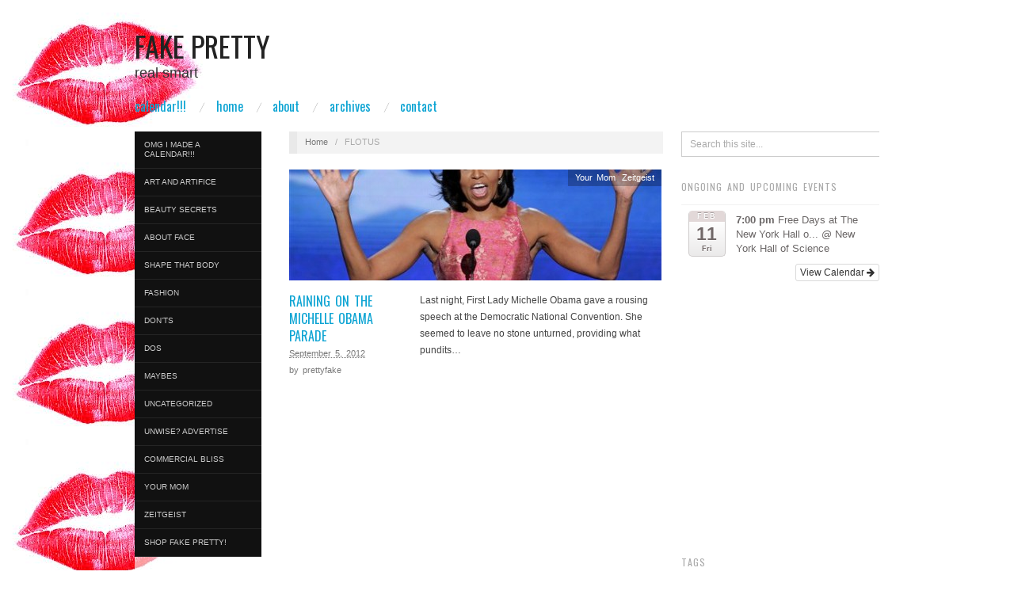

--- FILE ---
content_type: text/html; charset=UTF-8
request_url: http://fakepretty.com/tag/flotus/
body_size: 8308
content:
<!doctype html>
<html lang="en-US">
<head>
	<meta http-equiv="Content-Type" content="text/html; charset=UTF-8" />
	<meta http-equiv="X-UA-Compatible" content="IE=edge,chrome=1">
		
	<!-- Mobile viewport optimized -->
	<meta name="viewport" content="width=device-width,initial-scale=1">
	
			<!-- Favicon -->
		<link rel="shortcut icon" href="http://fakepretty.com/wp-content/uploads/2012/08/lips.png" />
		
	<!-- Title -->
	<title>FLOTUS | Fake Pretty</title>
	
	<!-- Stylesheet -->	
	<link rel="stylesheet" href="http://fakepretty.com/wp-content/themes/oxygen/style.css" type="text/css" />
	
	<link rel="profile" href="http://gmpg.org/xfn/11" />
	<link rel="pingback" href="http://fakepretty.com/xmlrpc.php" />
	
	<!-- WP Head -->
	<meta name="generator" content="WordPress 3.5.1" />
<meta name="template" content="Oxygen 0.3" />

<!-- All in One SEO Pack 2.2.7.1 by Michael Torbert of Semper Fi Web Design[424,437] -->
<link rel="author" href="https://plus.google.com/u/0/b/103213337513292079477/103213337513292079477/posts" />
<meta name="keywords"  content="flotus,journalism,politics,your mom,zeitgeist" />
<meta name="robots" content="noindex,follow" />

<link rel="canonical" href="http://fakepretty.com/tag/flotus/" />
		<script type="text/javascript">
		  var _gaq = _gaq || [];
		  _gaq.push(['_setAccount', 'UA-34327091-1']);
		  _gaq.push(['_trackPageview']);
		  (function() {
		    var ga = document.createElement('script'); ga.type = 'text/javascript'; ga.async = true;
			ga.src = ('https:' == document.location.protocol ? 'https://ssl' : 'http://www') + '.google-analytics.com/ga.js';
		    var s = document.getElementsByTagName('script')[0]; s.parentNode.insertBefore(ga, s);
		  })();
		</script>
<!-- /all in one seo pack -->
<link rel="alternate" type="application/rss+xml" title="Fake Pretty &raquo; Feed" href="http://fakepretty.com/feed/" />
<link rel="alternate" type="application/rss+xml" title="Fake Pretty &raquo; Comments Feed" href="http://fakepretty.com/comments/feed/" />
<link rel="alternate" type="application/rss+xml" title="Fake Pretty &raquo; FLOTUS Tag Feed" href="http://fakepretty.com/tag/flotus/feed/" />
<link rel='stylesheet' id='ai1ec_style-css'  href='//fakepretty.com/wp-content/plugins/all-in-one-event-calendar/cache/147a7078_ai1ec_parsed_css.css?ver=2.5.44' type='text/css' media='all' />
<link rel='stylesheet' id='jetpack-widgets-css'  href='http://fakepretty.com/wp-content/plugins/jetpack/modules/widgets/widgets.css?ver=20121003' type='text/css' media='all' />
<link rel='stylesheet' id='fancybox-stylesheet-css'  href='http://fakepretty.com/wp-content/themes/oxygen/js/fancybox/jquery.fancybox-1.3.4.css?ver=1' type='text/css' media='screen' />
<link rel='stylesheet' id='font-oswald-css'  href='http://fonts.googleapis.com/css?family=Oswald&#038;ver=1' type='text/css' media='screen' />
<script type='text/javascript' src='http://fakepretty.com/wp-includes/js/jquery/jquery.js?ver=1.8.3'></script>
<link rel="EditURI" type="application/rsd+xml" title="RSD" href="http://fakepretty.com/xmlrpc.php?rsd" />
<link rel="wlwmanifest" type="application/wlwmanifest+xml" href="http://fakepretty.com/wp-includes/wlwmanifest.xml" /> 

<!-- Style settings -->
<style type="text/css" media="all">
html { font-size: 16px; }
h1, h2, h3, h4, h5, h6, dl dt, blockquote, blockquote blockquote blockquote, #site-title, #menu-primary li a { font-family: Oswald, sans-serif; }
a, a:visited, .page-template-front .hfeed-more .hentry .entry-title a:hover, .entry-title a, .entry-title a:visited { color: #0da4d3; }
a:hover, .comment-meta a, .comment-meta a:visited, .page-template-front .hentry .entry-title a:hover, .archive .hentry .entry-title a:hover, .search .hentry .entry-title a:hover { border-color: #0da4d3; }
.read-more, .read-more:visited, .pagination a:hover, .comment-navigation a:hover, #respond #submit, .button, a.button, #subscribe #subbutton, .wpcf7-submit, #loginform .button-primary { background-color: #0da4d3; }
a:hover, a:focus { color: #000; }
.read-more:hover, #respond #submit:hover, .button:hover, a.button:hover, #subscribe #subbutton:hover, .wpcf7-submit:hover, #loginform .button-primary:hover { background-color: #111; }
</style>
<style type="text/css" id="custom-background-css">
body.custom-background { background-image: url('http://fakepretty.com/wp-content/uploads/2012/08/imgres.jpeg'); background-repeat: repeat-y; background-position: top left; background-attachment: scroll; }
</style>
		<link rel="stylesheet" id="custom-css-css" type="text/css" href="http://fakepretty.com/?custom-css=1&#038;csblog=1&#038;cscache=6&#038;csrev=9" />
		
</head>

<body class="wordpress ltr en_US parent-theme y2026 m01 d21 h07 wednesday logged-out custom-background archive taxonomy taxonomy-post_tag taxonomy-post_tag-flotus no-js">

	
	<div id="container">
		
		<div class="wrap">

				
			<div id="header">
	
					
					<div id="branding">
						
						<div id="site-title"><a href="http://fakepretty.com" title="Fake Pretty" rel="home"><span>Fake Pretty</span></a></div>						
						<div id="site-description"><span>real smart</span></div>						
					</div><!-- #branding -->
					
										
					
	
	<div id="menu-primary" class="menu-container">

		
		<div class="menu"><ul id="menu-primary-items" class=""><li id="menu-item-3857" class="menu-item menu-item-type-custom menu-item-object-custom menu-item-3857"><a href="http://fakepretty.com/calendar">CALENDAR!!!</a></li>
<li id="menu-item-63" class="menu-item menu-item-type-custom menu-item-object-custom menu-item-home menu-item-63"><a href="http://fakepretty.com/">Home</a></li>
<li id="menu-item-64" class="menu-item menu-item-type-post_type menu-item-object-page menu-item-64"><a href="http://fakepretty.com/about/">About</a></li>
<li id="menu-item-105" class="menu-item menu-item-type-post_type menu-item-object-page menu-item-105"><a href="http://fakepretty.com/archives/">Archives</a></li>
<li id="menu-item-118" class="menu-item menu-item-type-post_type menu-item-object-page menu-item-118"><a href="http://fakepretty.com/contact/">Contact</a></li>
</ul></div>
		
	</div><!-- #menu-primary .menu-container -->

	
					
	
						
					
			</div><!-- #header -->
	
				
				
			<div id="main">
	
				
	<div class="aside">
	
		
	
	<div id="menu-secondary" class="menu-container">

		<div class="wrap">

			
			<div class="menu"><ul id="menu-secondary-items" class=""><li id="menu-item-3858" class="menu-item menu-item-type-custom menu-item-object-custom menu-item-3858"><a href="http://fakepretty.com/calendar">OMG I MADE A CALENDAR!!!</a></li>
<li id="menu-item-66" class="menu-item menu-item-type-taxonomy menu-item-object-category menu-item-66"><a href="http://fakepretty.com/category/artandartifice/">Art and Artifice</a></li>
<li id="menu-item-67" class="menu-item menu-item-type-taxonomy menu-item-object-category menu-item-67"><a href="http://fakepretty.com/category/beautysecrets/">Beauty Secrets</a></li>
<li id="menu-item-68" class="menu-item menu-item-type-taxonomy menu-item-object-category menu-item-68"><a href="http://fakepretty.com/category/beautysecrets/about-face/">About Face</a></li>
<li id="menu-item-69" class="menu-item menu-item-type-taxonomy menu-item-object-category menu-item-69"><a href="http://fakepretty.com/category/beautysecrets/shapethatbody/">Shape That Body</a></li>
<li id="menu-item-70" class="menu-item menu-item-type-taxonomy menu-item-object-category menu-item-70"><a href="http://fakepretty.com/category/fashion/">Fashion</a></li>
<li id="menu-item-71" class="menu-item menu-item-type-taxonomy menu-item-object-category menu-item-71"><a href="http://fakepretty.com/category/fashion/donts/">Don&#8217;ts</a></li>
<li id="menu-item-72" class="menu-item menu-item-type-taxonomy menu-item-object-category menu-item-72"><a href="http://fakepretty.com/category/fashion/dos/">Dos</a></li>
<li id="menu-item-73" class="menu-item menu-item-type-taxonomy menu-item-object-category menu-item-73"><a href="http://fakepretty.com/category/fashion/maybes/">Maybes</a></li>
<li id="menu-item-74" class="menu-item menu-item-type-taxonomy menu-item-object-category menu-item-74"><a href="http://fakepretty.com/category/uncategorized/">Uncategorized</a></li>
<li id="menu-item-75" class="menu-item menu-item-type-taxonomy menu-item-object-category menu-item-75"><a href="http://fakepretty.com/category/unwiseadvertise/">Unwise? Advertise</a></li>
<li id="menu-item-76" class="menu-item menu-item-type-taxonomy menu-item-object-category menu-item-76"><a href="http://fakepretty.com/category/unwiseadvertise/commercialbliss/">Commercial Bliss</a></li>
<li id="menu-item-78" class="menu-item menu-item-type-taxonomy menu-item-object-category menu-item-78"><a href="http://fakepretty.com/category/your-mom/">Your Mom</a></li>
<li id="menu-item-79" class="menu-item menu-item-type-taxonomy menu-item-object-category menu-item-79"><a href="http://fakepretty.com/category/zeitgeist/">Zeitgeist</a></li>
<li id="menu-item-537" class="menu-item menu-item-type-post_type menu-item-object-page menu-item-537"><a href="http://fakepretty.com/home/shop-fake-pretty/">Shop Fake Pretty!</a></li>
</ul></div>
			
		</div>

	</div><!-- #menu-secondary .menu-container -->

	
		
		
	
	<div id="sidebar-primary" class="sidebar">

				
		<div id="text-5" class="widget widget_text widget-widget_text"><div class="widget-wrap widget-inside">			<div class="textwidget"><form action="https://www.paypal.com/cgi-bin/webscr" method="post">
<input type="hidden" name="cmd" value="_s-xclick">
<input type="hidden" name="hosted_button_id" value="7UEJHD3Q7SWZS">
<input type="image" src="https://www.paypalobjects.com/en_US/i/btn/btn_donate_LG.gif" border="0" name="submit" alt="PayPal - The safer, easier way to pay online!">
<img alt="" border="0" src="https://www.paypalobjects.com/en_US/i/scr/pixel.gif" width="1" height="1">
</form>
</div>
		</div></div><div id="linkcat-2" class="linkcat widget bookmarks widget-bookmarks"><div class="linkcat widget-wrap widget-inside"><h3 class="widget-title">Sites We Like</h3><ul class='xoxo blogroll'><li><a href="http://aminuteinthelifeofmaria.blogspot.com/" target="_blank"><span>A Minute in the Life of Maria</span></a></li><li><a href="http://amberhawkswanson.com/home.html" target="_blank"><span>Amber Hawk Swanson</span></a></li><li><a href="http://www.annlivyoung.com/" target="_blank"><span>Ann Liv Young</span></a></li><li><a href="http://comiques.tumblr.com/" target="_blank"><span>Anne Emond</span></a></li><li><a href="http://www.ariellevy.net/books.php" target="_blank"><span>Ariel Levy</span></a></li><li><a href="http://www.artfagcity.com/" target="_blank"><span>Art Fag City</span></a></li><li><a href="http://www.autostraddle.com/" target="_blank"><span>Autostraddle</span></a></li><li><a href="http://www.awfulplasticsurgery.com/" target="_blank"><span>Awful Plastic Surgery</span></a></li><li><a href="http://amanaday.tumblr.com/" target="_blank"><span>Bad Mantality</span></a></li><li><a href="http://pinterest.com/flyingfishtata/bad-taste/" target="_blank"><span>Bad Taste (Pinterest)</span></a></li><li><a href="http://www.barbaraehrenreich.com/index.htm" target="_blank"><span>Barbara Ehrenreich</span></a></li><li><a href="http://bitchmagazine.org/" target="_blank"><span>Bitch Magazine</span></a></li><li><a href="http://bitchesgottaeat.blogspot.com/" target="_blank"><span>Bitches Gotta Eat</span></a></li><li><a href="http://blackgirldangerous.tumblr.com/" target="_blank"><span>Black Girl Dangerous</span></a></li><li><a href="http://www.bme.com/" target="_blank"><span>BME Zine</span></a></li><li><a href="http://www.csgsnyu.org/" target="_blank"><span>Center for the Study of Gender and Sexuality</span></a></li><li><a href="http://cherylwillruinyourlife.info/" target="_blank"><span>Cheryl Crystal Shrimp Collins</span></a></li><li><a href="http://www.commercialcloset.org/common/11064/default.cfm?clientID=11064" target="_blank"><span>Commercial Closet</span></a></li><li><a href="http://delirioushem.blogspot.com/"><span>Delirious Hem</span></a></li><li><a href="http://dismagazine.com/" target="_blank"><span>Dis Magazine</span></a></li><li><a href="http://www.eileenmyles.com/" target="_blank"><span>Eileen Myles</span></a></li><li><a href="http://www.eai.org/index.htm"><span>Electronic Arts Intermix</span></a></li><li><a href="http://feministing.com/" target="_blank"><span>Feministing</span></a></li><li><a href="http://www.freakingnews.com/Lipstick-Pictures----1661-0.asp" target="_blank"><span>fnews</span></a></li><li><a href="http://www.genesisbreyerporridge.com/" target="_blank"><span>Genesis P-Orridge</span></a></li><li><a href="http://www.hairwarsustour.com/" target="_blank"><span>Hair Wars</span></a></li><li><a href="http://harshbrowns.wordpress.com/about/" target="_blank"><span>Harshbrowns</span></a></li><li><a href="http://www.randomhouse.ca/hazlitt" target="_blank"><span>Hazlitt</span></a></li><li><a href="http://christinehou.com/" target="_blank"><span>Hypothetical Arrangements</span></a></li><li><a href="http://internetarchaeology.org/" target="_blank"><span>Internet Archeology</span></a></li><li><a href="http://www.jeankilbourne.com/videos/"><span>Jean Kilbourne</span></a></li><li><a href="http://jenniferlknox.com/" target="_blank"><span>Jennifer L. Knox</span></a></li><li><a href="http://jezebel.com/" target="_blank"><span>Jezebel</span></a></li><li><a href="http://www.kabukimagic.com/index.php#gallery.php?g=fantasy&#038;i=1" target="_blank"><span>Kabuki Starshine</span></a></li><li><a href="http://www.katehartman.com/" target="_blank"><span>Kate Hartman wearable technology</span></a></li><li><a href="http://kerrydowney.com/"><span>Kerry Downey</span></a></li><li><a href="http://www.kesselskramer.com/" target="_blank"><span>Kessels Kramer</span></a></li><li><a href="http://www.nakadate.net/" target="_blank"><span>Laurel Nakadate</span></a></li><li><a href="http://laurengreenfield.com/" target="_blank"><span>Lauren Greenfield</span></a></li><li><a href="http://leahmoskowitz.com/daybooks/2-7-12/"><span>Leah Moskowitz</span></a></li><li><a href="http://www.lynnhershman.com/" target="_blank"><span>Lynn Hershman Leeson</span></a></li><li><a href="http://naomiwolf.org/" target="_blank"><span>Naomi Wolf</span></a></li><li><a href="http://www.orlan.net/" target="_blank"><span>Orlan</span></a></li><li><a href="http://pinterest.com/alinadiebold/" target="_blank"><span>Our Resident Curator</span></a></li><li><a href="http://www.reginajosegalindo.com/" target="_blank"><span>Regina Jose Galindo</span></a></li><li><a href="http://www.riabrodell.com/_/Ria_Brodell.html" target="_blank"><span>Ria Brodell</span></a></li><li><a href="http://sadiemagazine.com/" target="_blank"><span>Sadie Magazine</span></a></li><li><a href="http://stelarc.org/_.swf" target="_blank"><span>Stelarc</span></a></li><li><a href="http://supervalentthought.com/about/" title="Lauren Berlant" target="_blank"><span>Supervalent Thought</span></a></li><li><a href="http://www-suzannerichardsonwrites.tumblr.com/" target="_blank"><span>Suzanne Richardson</span></a></li><li><a href="http://thehairpin.com/" target="_blank"><span>The Hairpin</span></a></li><li><a href="http://www.collegeofphysicians.org/mutter-museum/" target="_blank"><span>The Mutter Museum</span></a></li><li><a href="http://www.wellcomecollection.org/" title="website for curious bodies" target="_blank"><span>The Welcome Collection</span></a></li><li><a href="http://www.vdb.org/" target="_blank"><span>Video Data Bank</span></a></li><li><a href="http://juliakozerski.tumblr.com/" target="_blank"><span>Visual Stimulation</span></a></li><li><a href="http://www.wimdelvoye.be/" target="_blank"><span>Wim Delvoye</span></a></li></ul></div></div><div id="text-6" class="widget widget_text widget-widget_text"><div class="widget-wrap widget-inside">			<div class="textwidget"></div>
		</div></div>
		
	</div><!-- #sidebar-primary .aside -->

	
	
	</div>
	
	<div class="content-wrap">
		
		
		<div id="content">
	
			<div class="breadcrumb-trail breadcrumbs" itemprop="breadcrumb"><span class="trail-begin"><a href="http://fakepretty.com" title="Fake Pretty" rel="home" class="trail-begin">Home</a></span> <span class="sep">&nbsp; / &nbsp;</span> <span class="trail-end">FLOTUS</span></div>	
			<div class="hfeed">
	
					
						
							
						<div id="post-334" class="hentry post publish post-1 odd author-prettyfake category-your-mom category-zeitgeist post_tag-flotus post_tag-journalism post_tag-politics">		
	
								
							<a href="http://fakepretty.com/2012/09/raining-on-the-michelle-obama-parade/" title="Raining on the Michelle Obama parade"><img src="http://fakepretty.com/wp-content/uploads/2012/09/michelle-obama-talks-up-husband-at-dnc-being-president-doesnt-change-who-you-are-it-reveals-who-you-are_at-rb_0-470x140.jpeg" alt="First Lady Michelle Obama addresses the Democratic National Convention in Charlotte, N.C., on Tuesday, Sept. 4, 2012. (AP Photo/J. Scott Applewhite)" class="archive-thumbnail featured" width="470" height="140" /></a>	
							<div class="entry-header">
										
								<h2 class="entry-title"><a href="http://fakepretty.com/2012/09/raining-on-the-michelle-obama-parade/" title="Raining on the Michelle Obama parade" rel="bookmark">Raining on the Michelle Obama parade</a></h2>									
								<div class="byline byline-date"><abbr class="published" title="Wednesday, September 5th, 2012, 5:18 pm">September 5, 2012</abbr></div>				
								<div class="byline byline-author">by <span class="author vcard"><a class="url fn n" href="http://fakepretty.com/author/prettyfake/" title="prettyfake">prettyfake</a></span></div>				
								<div class="byline byline-edit"></div>			
							</div>
	
							<div class="byline byline-cat"><span class="category"><a href="http://fakepretty.com/category/your-mom/" rel="tag">Your Mom</a>, <a href="http://fakepretty.com/category/zeitgeist/" rel="tag">Zeitgeist</a></span></div>								
							<div class="entry-summary">
								
								<p>Last night, First Lady Michelle Obama gave a rousing speech at the Democratic National Convention. She seemed to leave no stone unturned, providing what pundits&#8230;</p>
								
																
							</div>
								
							<a class="read-more" href="http://fakepretty.com/2012/09/raining-on-the-michelle-obama-parade/">Read Article &rarr;</a>
	
								
						</div><!-- .hentry -->
	
							
						
					
			</div><!-- .hfeed -->
	
				
			
	
		
		</div><!-- #content -->
	
		
				
				
				
	
	<div id="sidebar-secondary" class="sidebar">

		
		<div id="hybrid-search-2" class="widget search widget-search"><div class="widget-wrap widget-inside"><h3 class="widget-title">Search</h3><form method="get" class="search-form" id="search-formhybrid-search" action="http://fakepretty.com/"><div><input class="search-text" type="text" name="s" id="search-texthybrid-search" value="Search this site..." onfocus="if(this.value==this.defaultValue)this.value='';" onblur="if(this.value=='')this.value=this.defaultValue;" /></div></form></div></div><div id="amazon-carousel-widget-3" class="widget Widget_Amazon_Carousel widget-Widget_Amazon_Carousel"><div class="widget-wrap widget-inside"><script type="text/javascript">var amzn_wdgt= { width:"600", height:"200", title:"Carousel of Horrors!", widgetType:"ASINList", ASIN:"B0017AMXZC, B002V9X78U, B007TNM52C, B003X035EM, B005FG97UI, B001FXUTUM, B001EK896W B0055ERUC2, B005EUH1A8, B000VS6GCM, ", shuffleProducts:"False", showBorder:"False", marketPlace:"US", tag:"fakpre-20", widget:"Carousel" };</script><script type="text/javascript" src="http://wms.assoc-amazon.com/20070822/US/js/swfobject_1_5.js"></script></div></div><div id="ai1ec_agenda_widget-3" class="widget widget_ai1ec_agenda_widget widget-widget_ai1ec_agenda_widget"><div class="widget-wrap widget-inside">

	<h3 class="widget-title">Ongoing and Upcoming Events</h3>

<style>
<!--

-->
</style>
<div class="timely ai1ec-agenda-widget-view ai1ec-clearfix">

			<div>
													<div class="ai1ec-date
					">
					<a class="ai1ec-date-title ai1ec-load-view"
						href="http&#x3A;&#x2F;&#x2F;fakepretty.com&#x2F;calendar&#x2F;action&#x7E;oneday&#x2F;exact_date&#x7E;11-2-2028&#x2F;">
						<div class="ai1ec-month">Feb</div>
						<div class="ai1ec-day">11</div>
						<div class="ai1ec-weekday">Fri</div>
											</a>
					<div class="ai1ec-date-events">
													 																					<div class="ai1ec-event
									ai1ec-event-id-219075
									ai1ec-event-instance-id-1538279
									">

									<a href="http&#x3A;&#x2F;&#x2F;fakepretty.com&#x2F;event&#x2F;free-days-at-the-new-york-hall-of-science&#x2F;&#x3F;instance_id&#x3D;1538279"
										class="ai1ec-popup-trigger ai1ec-load-event">
																					<span class="ai1ec-event-time">
												7:00 pm
											</span>
										
										<span class="ai1ec-event-title">
											Free Days at The New York Hall o...
																							<span class="ai1ec-event-location"
													>@ New York Hall of Science</span>
																					</span>
									</a>

									<div class="ai1ec-popover ai1ec-popup 
	ai1ec-event-instance-id-1538279">

		
	<span class="ai1ec-popup-title">
		<a href="http&#x3A;&#x2F;&#x2F;fakepretty.com&#x2F;event&#x2F;free-days-at-the-new-york-hall-of-science&#x2F;&#x3F;instance_id&#x3D;1538279"
		   class="ai1ec-load-event"
			>Free Days at The New York Hall o...</a>
					<span class="ai1ec-event-location"
				>@ New York Hall of Science</span>
					</span>

	
	<div class="ai1ec-event-time">
					Feb 11 @ 7:00 pm – 10:00 pm
			</div>

	
			<div class="ai1ec-popup-excerpt">Looking for a great FREE / Affordable Date Spot? Check out The New York Hall of Science on Fridays and Sundays! For schedules and updates:...</div>
	
</div>

								</div>
							 						 					</div>
				</div>
			 		</div>
	 
			<div class="ai1ec-subscribe-buttons-widget">
							<a class="ai1ec-btn ai1ec-btn-default ai1ec-btn-xs ai1ec-pull-right
					ai1ec-calendar-link"
					href="http&#x3A;&#x2F;&#x2F;fakepretty.com&#x2F;calendar&#x2F;">
					View Calendar
					<i class="ai1ec-fa ai1ec-fa-arrow-right"></i>
				</a>
			
					</div>
	 
</div>



</div></div><div id="facebook-likebox-2" class="widget widget_facebook_likebox widget-widget_facebook_likebox"><div class="widget-wrap widget-inside"><iframe src="http://www.facebook.com/plugins/likebox.php?href=https%3A%2F%2Fwww.facebook.com%2FFakePretty&#038;width=200&#038;height=310&#038;colorscheme=light&#038;show_faces=true&#038;stream=false&#038;show_border=true&#038;header=false&#038;force_wall=false" scrolling="no" frameborder="0" style="border: none; overflow: hidden; width: 200px;  height: 310px; background: #fff"></iframe></div></div><div id="hybrid-tags-2" class="widget tags widget-tags"><div class="widget-wrap widget-inside"><h3 class="widget-title">Tags</h3><p class="term-cloud post_tag-cloud"><a href='http://fakepretty.com/tag/1st-amendment-rights/' class='tag-link-37' title='2 topics' style='font-size: 13.25pt;'>1st Amendment Rights</a> <a href='http://fakepretty.com/tag/amputee/' class='tag-link-25' title='1 topic' style='font-size: 8pt;'>amputee</a> <a href='http://fakepretty.com/tag/anime-girl/' class='tag-link-84' title='1 topic' style='font-size: 8pt;'>Anime Girl</a> <a href='http://fakepretty.com/tag/balaclavas/' class='tag-link-65' title='1 topic' style='font-size: 8pt;'>balaclavas</a> <a href='http://fakepretty.com/tag/beauty-in-culture/' class='tag-link-68' title='4 topics' style='font-size: 19.6666666667pt;'>beauty in culture</a> <a href='http://fakepretty.com/tag/beauty-secrets/' class='tag-link-5' title='5 topics' style='font-size: 22pt;'>beauty secrets</a> <a href='http://fakepretty.com/tag/body-modification/' class='tag-link-20' title='4 topics' style='font-size: 19.6666666667pt;'>Body Modification</a> <a href='http://fakepretty.com/tag/butt-why/' class='tag-link-19' title='3 topics' style='font-size: 16.75pt;'>Butt Why</a> <a href='http://fakepretty.com/tag/costumes/' class='tag-link-83' title='1 topic' style='font-size: 8pt;'>Costumes</a> <a href='http://fakepretty.com/tag/disaster/' class='tag-link-86' title='1 topic' style='font-size: 8pt;'>Disaster</a> <a href='http://fakepretty.com/tag/diy/' class='tag-link-72' title='1 topic' style='font-size: 8pt;'>DIY</a> <a href='http://fakepretty.com/tag/fake-pretty/' class='tag-link-67' title='2 topics' style='font-size: 13.25pt;'>fake pretty</a> <a href='http://fakepretty.com/tag/fat/' class='tag-link-76' title='1 topic' style='font-size: 8pt;'>fat</a> <a href='http://fakepretty.com/tag/feminist/' class='tag-link-31' title='3 topics' style='font-size: 16.75pt;'>Feminist</a> <a href='http://fakepretty.com/tag/feminist-art/' class='tag-link-104' title='2 topics' style='font-size: 13.25pt;'>feminist art</a> <a href='http://fakepretty.com/tag/films/' class='tag-link-28' title='4 topics' style='font-size: 19.6666666667pt;'>films</a> <a href='http://fakepretty.com/tag/fitness/' class='tag-link-32' title='1 topic' style='font-size: 8pt;'>Fitness</a> <a href='http://fakepretty.com/tag/flotus/' class='tag-link-74' title='1 topic' style='font-size: 8pt;'>FLOTUS</a> <a href='http://fakepretty.com/tag/foreign/' class='tag-link-33' title='1 topic' style='font-size: 8pt;'>Foreign</a> <a href='http://fakepretty.com/tag/girls/' class='tag-link-79' title='5 topics' style='font-size: 22pt;'>girls</a> <a href='http://fakepretty.com/tag/glasses/' class='tag-link-27' title='1 topic' style='font-size: 8pt;'>glasses</a> <a href='http://fakepretty.com/tag/gun-control/' class='tag-link-89' title='1 topic' style='font-size: 8pt;'>Gun Control</a> <a href='http://fakepretty.com/tag/hair/' class='tag-link-71' title='1 topic' style='font-size: 8pt;'>Hair</a> <a href='http://fakepretty.com/tag/halloween/' class='tag-link-82' title='1 topic' style='font-size: 8pt;'>Halloween</a> <a href='http://fakepretty.com/tag/hurricane-sandy/' class='tag-link-85' title='1 topic' style='font-size: 8pt;'>Hurricane Sandy</a> <a href='http://fakepretty.com/tag/icp/' class='tag-link-36' title='1 topic' style='font-size: 8pt;'>ICP</a> <a href='http://fakepretty.com/tag/insane-clown-posse-2/' class='tag-link-66' title='1 topic' style='font-size: 8pt;'>Insane Clown Posse</a> <a href='http://fakepretty.com/tag/internet/' class='tag-link-81' title='3 topics' style='font-size: 16.75pt;'>Internet</a> <a href='http://fakepretty.com/tag/journalism/' class='tag-link-30' title='4 topics' style='font-size: 19.6666666667pt;'>Journalism</a> <a href='http://fakepretty.com/tag/labor/' class='tag-link-75' title='1 topic' style='font-size: 8pt;'>labor</a> <a href='http://fakepretty.com/tag/lgbt/' class='tag-link-116' title='2 topics' style='font-size: 13.25pt;'>LGBT</a> <a href='http://fakepretty.com/tag/lingere/' class='tag-link-77' title='1 topic' style='font-size: 8pt;'>Lingere</a> <a href='http://fakepretty.com/tag/modeling/' class='tag-link-112' title='2 topics' style='font-size: 13.25pt;'>modeling</a> <a href='http://fakepretty.com/tag/murder/' class='tag-link-88' title='1 topic' style='font-size: 8pt;'>Murder</a> <a href='http://fakepretty.com/tag/music/' class='tag-link-34' title='2 topics' style='font-size: 13.25pt;'>music</a> <a href='http://fakepretty.com/tag/newtown/' class='tag-link-87' title='1 topic' style='font-size: 8pt;'>Newtown</a> <a href='http://fakepretty.com/tag/olympics/' class='tag-link-4' title='3 topics' style='font-size: 16.75pt;'>Olympics</a> <a href='http://fakepretty.com/tag/politics/' class='tag-link-73' title='2 topics' style='font-size: 13.25pt;'>Politics</a> <a href='http://fakepretty.com/tag/prada/' class='tag-link-26' title='1 topic' style='font-size: 8pt;'>Prada</a> <a href='http://fakepretty.com/tag/prosthetics/' class='tag-link-24' title='2 topics' style='font-size: 13.25pt;'>prosthetics</a> <a href='http://fakepretty.com/tag/pussy-riot/' class='tag-link-35' title='2 topics' style='font-size: 13.25pt;'>Pussy Riot</a> <a href='http://fakepretty.com/tag/sex/' class='tag-link-97' title='2 topics' style='font-size: 13.25pt;'>Sex</a> <a href='http://fakepretty.com/tag/sexism/' class='tag-link-29' title='5 topics' style='font-size: 22pt;'>Sexism</a> <a href='http://fakepretty.com/tag/ski-masks/' class='tag-link-64' title='1 topic' style='font-size: 8pt;'>ski masks</a> <a href='http://fakepretty.com/tag/slut-shaming/' class='tag-link-78' title='4 topics' style='font-size: 19.6666666667pt;'>slut shaming</a></p></div></div>
		
	</div><!-- #sidebar-secondary .aside -->

	
				
				</div><!-- .content-wrap -->

				
		</div><!-- #main -->

		
				

		
		<div id="footer">

						
			<div id="footer-content" class="footer-content">
				
				<p class="copyright">Copyright &#169; 2026 <a class="site-link" href="http://fakepretty.com" title="Fake Pretty" rel="home"><span>Fake Pretty</span></a></p>

<p class="credit">Powered by <a class="wp-link" href="http://wordpress.org" title="State-of-the-art semantic personal publishing platform"><span>WordPress</span></a> and <a class="theme-link" href="http://devpress.com/themes/oxygen/" title="Oxygen WordPress Theme"><span>Oxygen</span></a></p>				
			</div>
				
			
	
	<div id="menu-subsidiary" class="menu-container">

		<div class="wrap">

			
			<div class="menu"><ul id="menu-subsidiary-items" class=""><li id="menu-item-3856" class="menu-item menu-item-type-custom menu-item-object-custom menu-item-3856"><a href="http://fakepretty.com/calendar">CALENDAR!!!!</a></li>
<li id="menu-item-98" class="menu-item menu-item-type-post_type menu-item-object-page menu-item-98"><a href="http://fakepretty.com/about/">About</a></li>
<li id="menu-item-103" class="menu-item menu-item-type-post_type menu-item-object-page menu-item-103"><a href="http://fakepretty.com/archives/">Archives</a></li>
<li id="menu-item-117" class="menu-item menu-item-type-post_type menu-item-object-page menu-item-117"><a href="http://fakepretty.com/contact/">Contact</a></li>
<li id="menu-item-124" class="menu-item menu-item-type-post_type menu-item-object-page menu-item-124"><a href="http://fakepretty.com/terms-of-use/">Terms Of Use</a></li>
<li id="menu-item-131" class="menu-item menu-item-type-post_type menu-item-object-page menu-item-131"><a href="http://fakepretty.com/privacy-policy/">Privacy Policy</a></li>
</ul></div>
			
		</div>

	</div><!-- #menu-subsidiary .menu-container -->

	

			
			
		</div><!-- #footer -->

				
		</div><!-- .wrap -->

	</div><!-- #container -->

		
		<div style="display:none">
	</div>
<script type='text/javascript' src='http://s0.wp.com/wp-content/js/devicepx-jetpack.js?ver=202604'></script>
<script type='text/javascript' src='http://s.gravatar.com/js/gprofiles.js?ver=2026Janaa'></script>
<script type='text/javascript'>
/* <![CDATA[ */
var WPGroHo = {"my_hash":""};
/* ]]> */
</script>
<script type='text/javascript' src='http://fakepretty.com/wp-content/plugins/jetpack/modules/wpgroho.js?ver=3.5.1'></script>
<script type='text/javascript' src='http://fakepretty.com/wp-content/themes/oxygen/js/jquery.imagesloaded.js?ver=1.0'></script>
<script type='text/javascript' src='http://fakepretty.com/wp-content/themes/oxygen/js/jquery.masonry.min.js?ver=1.0'></script>
<script type='text/javascript' src='http://fakepretty.com/wp-content/themes/oxygen/js/cycle/jquery.cycle.min.js?ver=1.0'></script>
<script type='text/javascript' src='http://fakepretty.com/wp-content/themes/oxygen/js/fitvids/jquery.fitvids.js?ver=1.0'></script>
<script type='text/javascript' src='http://fakepretty.com/wp-content/themes/oxygen/js/fancybox/jquery.fancybox-1.3.4.pack.js?ver=1.0'></script>
<script type='text/javascript'>
/* <![CDATA[ */
var slider_settings = {"timeout":"6000"};
/* ]]> */
</script>
<script type='text/javascript' src='http://fakepretty.com/wp-content/themes/oxygen/js/footer-scripts.js?ver=1.0'></script>
<script type='text/javascript' src='http://fakepretty.com/wp-content/themes/oxygen/library/js/drop-downs.js?ver=20110920'></script>
<script type='text/javascript' src='http://fakepretty.com/?ai1ec_render_js=common_frontend&#038;is_backend=false&#038;ver=2.5.44'></script>

	<script src="http://stats.wordpress.com/e-202604.js" type="text/javascript"></script>
	<script type="text/javascript">
	st_go({v:'ext',j:'1:2.5.2',blog:'39174034',post:'0',tz:'-5'});
	var load_cmc = function(){linktracker_init(39174034,0,2);};
	if ( typeof addLoadEvent != 'undefined' ) addLoadEvent(load_cmc);
	else load_cmc();
	</script>
</body>
</html>

--- FILE ---
content_type: text/css;charset=UTF-8
request_url: http://fakepretty.com/?custom-css=1&csblog=1&cscache=6&csrev=9
body_size: 226
content:
.content-wrap{background:#fff;background:rgba(255,255,255,0.6)}.aside{background:#fff;background:rgba(255,255,255,0.6)}.byline,.home.singular .byline{color:#797979}.byline span.category a,.home.singular .byline span.category a{color:#fff}.byline a,.byline a:visited{color:#797979}#site-description{color:#333}#menu-primary li.current-menu-item a{color:#000}#content{margin:0 0 30px 5px}.post-content .byline span.category a,.post-content .byline a{color:#797979}